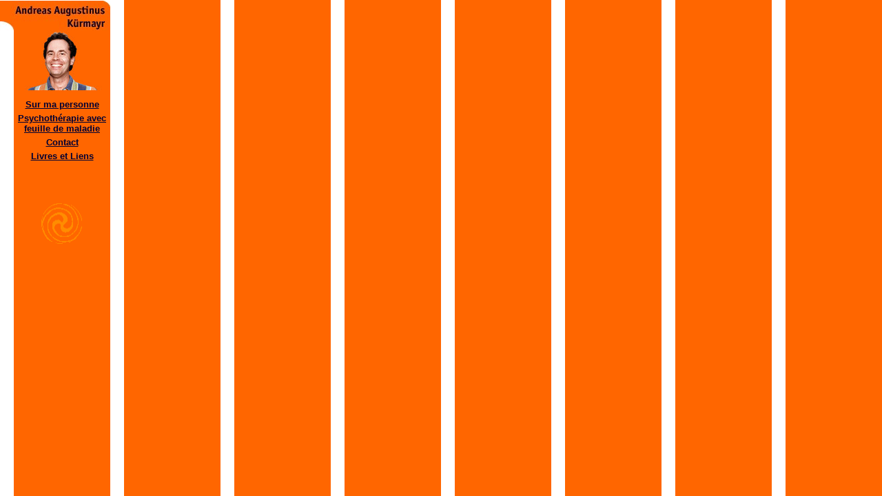

--- FILE ---
content_type: text/html
request_url: https://kuermayr.com/francais/navigation.html
body_size: 1754
content:
<!DOCTYPE HTML PUBLIC "-//W3C//DTD HTML 4.0 Transitional//EN" "http://www.w3.org/TR/REC-html40/loose.dtd">
<html>
<head>
<TITLE>Navigation</TITLE>
<BASE TARGET="main_km">
<META name="description" content="Andreas K&uuml;rmayr, psychoth&eacute;rapeute &agrave;Vienne, Sp&eacute;cialit&eacute;s : d&eacute;pressions, conflits, chagrin, probl&egrave;mes familiaux, crises. Il offre th&eacute;rapie individuelle, de couples et de famille et th&eacute;rapie en groupe ouvert.">
<META name="keywords" content="d&eacute;pressions, conflits, chagrin, probl&egrave;mes familiaux, syst&eacute;mique, th&eacute;rapie familiale, Hellinger, De Shazer, crises, intervention, suicide, th&eacute;rapie, th&eacute;rapeute, psychoth&eacute;rapie, Kuermayr, Kuermayer, Kuermaier, Kuermeier, Kurmayr, Kurmayer, Kurmaier, Kurmeier, K&uuml;rmayr, K&uuml;mayer, K&uuml;rmaier, K&uuml;rmeier, Wien, Vienna, Vienne, Austria, Autriche, &Ouml;sterreich, Volkshochschule, Hietzing, restaurant culturel, G&uuml;rtel, Stadtbahnbogen, Schabane, m&eacute;diation, caf&eacute; psychoth&eacute;rapie, th&eacute;rapie individuelle, th&eacute;rapie de couples, th&eacute;rapie familiale, th&eacute;rapie en groupe ouvert, respiration holotropic, probl&egrave;mes familiaux, travail social,
relation, partenariat, chemin de coeur, gender mainstreaming, femmes, hommes, travail de constellation, mise en sc&egrave;ne psychoth&eacute;rapeutique">
<META name="author" content="Andreas K&uuml;rmayr">
<META name="copyright" content="Andreas K&uuml;rmayr, Vienna 2000">
<META NAME="LANGUAGE" CONTENT="en">
<META NAME="AUDIENCE" CONTENT="adults">
<META NAME="DISTRIBUTION" CONTENT="adults">
<META NAME="PAGE-TOPIC" CONTENT="medicine">
<META NAME="PAGE-TYPE" CONTENT="private Homepage">
<META NAME="OBJECT-TYPE" CONTENT="private Homepage">
<META name="robots" content="all">
<META name="revisit-after" content="30 days">
<META NAME="REPLY-TO" CONTENT="andreas@kuermayr.com">
<META HTTP-EQUIV="CONTENT-LANGUAGE" CONTENT="fr">
<META HTTP-EQUIV="CONTENT-TYPE" CONTENT="text/html; CHARSET=iso-8859-1">
<LINK REV="MADE" TITLE="Andreas K&uuml;rmayr" HREF="mailto:andreas@kuermayr.com">
<LINK REL="STYLESHEET" TYPE="text/css" HREF="/includes/kuermayr.css">
<style type="text/css">
<!--
a:active {  color: #000033; font-weight:bold; }
a:hover {  color: #000033; font-weight:bold; background-color: #FF9900; }
a:link {  color: #000033; font-weight:bold; }
a:visited {  color: #000033; font-weight:bold; }
-->
</style>
<script language="JavaScript" src="../includes/beam_fr.js" type="text/javascript">
</script>
</HEAD>
<body text="#000033" alink="FF9900" link="FF6600" vlink="#FFCC66" bgcolor="#ffffff" leftmargin="0" topmargin="0" marginwidth="0" marginheight="0" background="media/navigation/background_navi.gif">
<!-- d&eacute;pressions, conflits, chagrin, probl&egrave;mes familiaux, syst&eacute;mique, th&eacute;rapie familiale, Hellinger, De Shazer, crises, intervention, suicide, th&eacute;rapie, th&eacute;rapeute, psychoth&eacute;rapie, Kuermayr, Kuermayer, Kuermaier, Kuermeier, Kurmayr, Kurmayer, Kurmaier, Kurmeier, K&uuml;rmayr, K&uuml;mayer, K&uuml;rmaier, K&uuml;rmeier, Wien, Vienna, Vienne, Austria, Autriche, &Ouml;sterreich, Volkshochschule, Hietzing, restaurant culturel, G&uuml;rtel, Stadtbahnbogen, Schabane, m&eacute;diation, caf&eacute; psychoth&eacute;rapie, th&eacute;rapie individuelle, th&eacute;rapie de couples, th&eacute;rapie familiale, th&eacute;rapie en groupe ouvert, respiration holotropic, probl&egrave;mes familiaux, travail social bf-->

<table border="0" cellpadding="0" cellspacing="0" width="160">

<!-- fwtable fwsrc="kuermayrnavineu7.png" fwbase="kuermayr" -->

  <tr>

<!-- Shim row, height 1. -->


   <td bgcolor="#ffffff"><img src="media/navigation/shim.gif" width="20" height="1" border="0" alt=""></td>

   <td bgcolor="#ffffff"><img src="media/navigation/shim.gif" width="140" height="1" border="0" alt=""></td>

   <td bgcolor="#ffffff"><img src="media/navigation/shim.gif" width="1" height="1" border="0" alt=""></td>

  </tr>



  <tr valign="top"><!-- row 1 -->

    <td colspan="2" bgcolor="#ff6600" width="160"><img name="navi_r1" src="media/navigation/navi_r1.jpg" width="160" height="30" border="0" alt=""></td>

   <td bgcolor="#ffffff"><img src="media/navigation/shim.gif" width="1" height="30" border="0" alt=""></td>

  </tr>

  <tr valign="top"><!-- row 2 -->


   <td bgcolor="#ffffff" width="20"><img name="navi_r1_c1" src="media/navigation/navi_r1_c1.jpg" width="20" height="13" border="0" alt=""></td>

   <td bgcolor="#ff6600" width="140"><img name="navi_r1_c2" src="media/navigation/navi_r1_c2.jpg" width="140" height="13" border="0" alt=""></td>

   <td bgcolor="#ffffff"><img src="media/navigation/shim.gif" width="1" height="13" border="0" alt=""></td>

  </tr>


  <tr valign="top"><!-- row 4 -->

    <td bgcolor="#ffffff" width="20"><img name="navi_r3_c1" src="media/navigation/navi_r3_c1.jpg" width="20" height="95" border="0" alt=""></td>

    <td bgcolor="#ff6600" width="140"><a href="bienvenu.html" target="main_km"><img name="navi_photo_r3_c2" src="media/navigation/navi_photo_r3_c2.jpg" width="140" height="95" border="0" alt=""></a></td>

   <td bgcolor="#ffffff"><img src="media/navigation/shim.gif" width="1" height="90" border="0" alt=""></td>

  </tr>

  <tr valign="top"><!-- row 5 -->

    <td bgcolor="#ffffff" width="20"><img name="kuermayr_r5_c6" src="media/navigation/kuermayr_r5_c6.jpg" width="20" border="0" alt=""></td>

    <td bgcolor="#ff6600" width="140">

<!-- Anfang der Textnavigation -->
        <table width="100%" border="0" cellspacing="5" cellpadding="0">
                <tr>
<td height="12" align=center><font size="2"><a href="mavie.html" target="main_km">Sur ma personne</a></font></td>
</tr>
<!--
<tr>
<td height="12" align=center><font size="2"><a href="pratique.html" target="main_km">Pratique priv&eacute;e</a></font></td>
</tr>
-->
<tr>
<td height="12" align=center><font size="2"><a href="feuille.html" target="main_km">Psychoth&eacute;rapie avec<br>
feuille de maladie</a></font></td>
</tr>
<!--<tr>
<td height="12" align=center><font size="2"><a href="../deutsch/seminare.html" target="main_km">Entraînements</a></font></td>
</tr>  -->
<tr>
<td height="12" align=center><font size="2"><a href="mailto:andreas@kuermayr.com" target="main_km">Contact</a></font></td>
<!--
<tr>
<td height="12" align=center><font size="2"><a href="livredesvisiteurs.html" target="main_km">Livre des visiteurs</a></font></td>
</tr>
-->
<tr>
<td height="12" align=center><font size="2"><a href="links.shtml" target="main_km">Livres et Liens</a></font></td>
</tr>
</table>
<!-- Ende der Textnavigation -->

        </td>

   <td bgcolor="#ffffff"><img src="media/navigation/shim.gif" width="1" border="0" alt=""></td>

  </tr>

  <tr valign="top"><!-- row 7 -->

   <td bgcolor="#ffffff" width="20"><img name="navi_r5_c1" src="media/navigation/navi_r5_c1.jpg" width="20" height="71" border="0" alt=""></td>

   <td bgcolor="#ff6600" width="140"><img name="spirale" src="media/navigation/spirale.gif" width="140" height="71" border="0" alt=""></td>

   <td bgcolor="#ffffff"><img src="media/navigation/shim.gif" width="1" height="71" border="0" alt=""></td>

  </tr>

  <tr align="center" valign="top">
    <td bgcolor="#ffffff" width="20"><img name="navi_r5_c1" src="media/navigation/navi_r5_c1.jpg" width="20" height="50" border="0" alt=""></td>

        <td bgcolor="#ff6600" width="140">
        <!--
        <p>&nbsp;</p>
          <form action="http://cgi.sw-schmiede.co.at/cgi-bin/htsearch" method=POST target="main_km">
                <input type=hidden name=restrict value="www.kuermayr.com">
                <input type=text name=words value="" size=10>
                <input type=submit name=submit value="Suche">
          </form>
        -->
        </td>
   <td bgcolor="#ffffff"><img src="media/navigation/shim.gif" width="1" height="50" border="0" alt=""></td>

  </tr>
   <tr valign="top"><!-- row 6 -->

    <td bgcolor="#ffffff" width="20"><img name="navi_r4_c1" src="media/navigation/navi_r4_c1.jpg" width="20" height="90" border="0" alt=""></td>


<td bgcolor="#ff6600" width="140"></td>

   <td bgcolor="#ffffff"><img src="media/navigation/shim.gif" width="1" height="42" border="0" alt=""></td>

  </tr>


</table>

</body>

</html>

--- FILE ---
content_type: text/css
request_url: https://kuermayr.com/includes/kuermayr.css
body_size: 324
content:
BODY { font-family: Verdana,Arial,Helvetica,Geneva,Sans-serif; color: #000033;}
TD { font-family: Verdana,Arial,Helvetica,Geneva,Sans-Serif; font-size: 12px; font-weight: lighter; }
TD.maintext { font: Verdana,Arial,Helvetica,Geneva,Sans-Serif; font-size: 10px; font-weight: lighter; }
A:link { color:#FF6600; font-weight:bold; }
A:visited { color:#FF6600; }
A:active { color:#FF9900; font-weight:bold; font-style:italic; }
A.navi { color: #000033; font-weight:bold; }
A.navi:hover { color: #000033; font-weight:bold; background-color: #FF9900;}
A.footer { font-size: 10px; text-decoration: none; color: #000033; }
A.footer:hover{ font-size: 10px; text-decoration: underline; color: #000033; }
H1 {font-family: Verdana,Arial,Helvetica,Geneva,Sans-Serif; font-size: 16px; font-weight: light; color: #000033; }
H2 {font-family: Verdana,Arial,Helvetica,Geneva,Sans-Serif; font-size: 14px; font-weight: light; color: #000033; }
H3 {font-family: Verdana,Arial,Helvetica,Geneva,Sans-Serif; font-size: 14px; font-weight: light; color: #000033; }
H4 {font-family: Verdana,Arial,Helvetica,Geneva,Sans-Serif; font-size: 12px; font-weight: light; color: #000033;}
H5 {font-family: Verdana,Arial,Helvetica,Geneva,Sans-Serif; font-size: 12px; font-weight: lighter; color: #000033;}
P { font-family: Verdana,Arial,Helvetica,Geneva,Sans-Serif; font-size: 12px; font-weight: lighter; color: #000033;}
P.abstract { font-family: Verdana,Arial,Helvetica,Geneva,Sans-Serif; font-size: 12px; font-weight: lighter;}
P.footer { font-size: 10px;}
P.navi { font-size: 12px; font-weight: bold; }
UL, DL, OL, DT { font-family: Verdana,Arial,Helvetica,Geneva,Sans-Serif; font-size: 12px; font-weight: lighter;}
BLOCKQUOTE { font-family: Verdana,Arial,Helvetica,Geneva,Sans-Serif; font-size: 12px; font-weight: lighter;}
LI, DD { font-family: Verdana,Arial,Helvetica,Geneva,Sans-Serif; font-size: 12px; font-weight: lighter;}
STRONG{ font-weight: bold;}
#nostyle { text-decoration: none; }
#fett { text-decoration: bold;}
#kursiv { text-decoration: italic; }
#unterstrichen { text-decoration: underline; }
#fettkursiv { font-weight:bold; font-style:italic; }
#durchgestrichen { text-decoration: line-through; }
#orange { color: #FF6600; }


--- FILE ---
content_type: application/javascript
request_url: https://kuermayr.com/includes/beam_fr.js
body_size: 179
content:
//<!-- Ruft die Startseite auf, wenn nur ein einzelner Frame geladen wird
var target="http://www.kuermayr.com/francais/indice.html"
function beam()
	{
	top.location.href=target;
	return true;
	}
function nobeam()
	{
	return false;
	}
window.onerror=beam;
//Habe ich auskommentiert um Refresh-Schleife zu beheben 2019-04-12
/*
if (top.editor==null && top.location.href!=target) 
	{
	top.location.href=target;
	}
window.onerror=nobeam;
//-->
